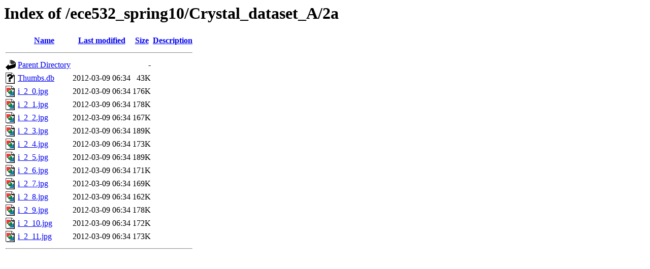

--- FILE ---
content_type: text/html;charset=ISO-8859-1
request_url: https://nowak.ece.wisc.edu/ece532_spring10/Crystal_dataset_A/2a/
body_size: 3528
content:
<!DOCTYPE HTML PUBLIC "-//W3C//DTD HTML 3.2 Final//EN">
<html>
 <head>
  <title>Index of /ece532_spring10/Crystal_dataset_A/2a</title>
 </head>
 <body>
<h1>Index of /ece532_spring10/Crystal_dataset_A/2a</h1>
  <table>
   <tr><th valign="top"><img src="/icons/blank.gif" alt="[ICO]"></th><th><a href="?C=N;O=D">Name</a></th><th><a href="?C=M;O=A">Last modified</a></th><th><a href="?C=S;O=A">Size</a></th><th><a href="?C=D;O=A">Description</a></th></tr>
   <tr><th colspan="5"><hr></th></tr>
<tr><td valign="top"><img src="/icons/back.gif" alt="[PARENTDIR]"></td><td><a href="/ece532_spring10/Crystal_dataset_A/">Parent Directory</a>       </td><td>&nbsp;</td><td align="right">  - </td><td>&nbsp;</td></tr>
<tr><td valign="top"><img src="/icons/unknown.gif" alt="[   ]"></td><td><a href="Thumbs.db">Thumbs.db</a>              </td><td align="right">2012-03-09 06:34  </td><td align="right"> 43K</td><td>&nbsp;</td></tr>
<tr><td valign="top"><img src="/icons/image2.gif" alt="[IMG]"></td><td><a href="i_2_0.jpg">i_2_0.jpg</a>              </td><td align="right">2012-03-09 06:34  </td><td align="right">176K</td><td>&nbsp;</td></tr>
<tr><td valign="top"><img src="/icons/image2.gif" alt="[IMG]"></td><td><a href="i_2_1.jpg">i_2_1.jpg</a>              </td><td align="right">2012-03-09 06:34  </td><td align="right">178K</td><td>&nbsp;</td></tr>
<tr><td valign="top"><img src="/icons/image2.gif" alt="[IMG]"></td><td><a href="i_2_2.jpg">i_2_2.jpg</a>              </td><td align="right">2012-03-09 06:34  </td><td align="right">167K</td><td>&nbsp;</td></tr>
<tr><td valign="top"><img src="/icons/image2.gif" alt="[IMG]"></td><td><a href="i_2_3.jpg">i_2_3.jpg</a>              </td><td align="right">2012-03-09 06:34  </td><td align="right">189K</td><td>&nbsp;</td></tr>
<tr><td valign="top"><img src="/icons/image2.gif" alt="[IMG]"></td><td><a href="i_2_4.jpg">i_2_4.jpg</a>              </td><td align="right">2012-03-09 06:34  </td><td align="right">173K</td><td>&nbsp;</td></tr>
<tr><td valign="top"><img src="/icons/image2.gif" alt="[IMG]"></td><td><a href="i_2_5.jpg">i_2_5.jpg</a>              </td><td align="right">2012-03-09 06:34  </td><td align="right">189K</td><td>&nbsp;</td></tr>
<tr><td valign="top"><img src="/icons/image2.gif" alt="[IMG]"></td><td><a href="i_2_6.jpg">i_2_6.jpg</a>              </td><td align="right">2012-03-09 06:34  </td><td align="right">171K</td><td>&nbsp;</td></tr>
<tr><td valign="top"><img src="/icons/image2.gif" alt="[IMG]"></td><td><a href="i_2_7.jpg">i_2_7.jpg</a>              </td><td align="right">2012-03-09 06:34  </td><td align="right">169K</td><td>&nbsp;</td></tr>
<tr><td valign="top"><img src="/icons/image2.gif" alt="[IMG]"></td><td><a href="i_2_8.jpg">i_2_8.jpg</a>              </td><td align="right">2012-03-09 06:34  </td><td align="right">162K</td><td>&nbsp;</td></tr>
<tr><td valign="top"><img src="/icons/image2.gif" alt="[IMG]"></td><td><a href="i_2_9.jpg">i_2_9.jpg</a>              </td><td align="right">2012-03-09 06:34  </td><td align="right">178K</td><td>&nbsp;</td></tr>
<tr><td valign="top"><img src="/icons/image2.gif" alt="[IMG]"></td><td><a href="i_2_10.jpg">i_2_10.jpg</a>             </td><td align="right">2012-03-09 06:34  </td><td align="right">172K</td><td>&nbsp;</td></tr>
<tr><td valign="top"><img src="/icons/image2.gif" alt="[IMG]"></td><td><a href="i_2_11.jpg">i_2_11.jpg</a>             </td><td align="right">2012-03-09 06:34  </td><td align="right">173K</td><td>&nbsp;</td></tr>
   <tr><th colspan="5"><hr></th></tr>
</table>
</body></html>
